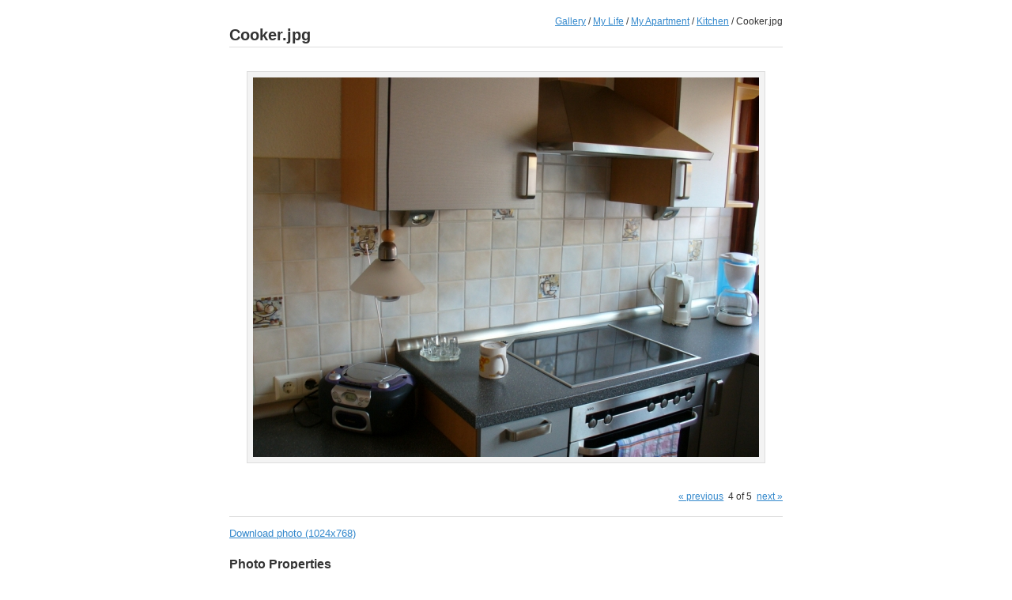

--- FILE ---
content_type: text/html; charset=UTF-8
request_url: http://gallery.cyber-tec.org/main.php?g2_itemId=189
body_size: 5269
content:
<!DOCTYPE html PUBLIC "-//W3C//DTD XHTML 1.0 Strict//EN" "http://www.w3.org/TR/xhtml1/DTD/xhtml1-strict.dtd">
<html lang="en-US" xmlns="http://www.w3.org/1999/xhtml">
<head>

<link rel="stylesheet" type="text/css" href="modules/core/data/gallery.css"/>
<link rel="stylesheet" type="text/css" href="modules/icons/iconpacks/silk/icons.css"/>
<meta http-equiv="Content-Type" content="text/html; charset=UTF-8"/>
<title>Cooker.jpg</title>
<link rel="stylesheet" type="text/css" href="themes/siriux/theme.css"/>
<style type="text/css">
.content { width: 700px; }
</style>
</head>
<body class="gallery">
<div id="gallery" class="safari">
<div class="header"></div>
<div class="content">
<div class="breadcrumb">
<div class="block-core-BreadCrumb">
<a href="main.php?g2_highlightId=185" class="BreadCrumb-1">
Gallery</a>
 / <a href="main.php?g2_itemId=185&amp;g2_highlightId=187" class="BreadCrumb-2">
My Life</a>
 / <a href="main.php?g2_itemId=187&amp;g2_highlightId=188" class="BreadCrumb-3">
My Apartment</a>
 / <a href="main.php?g2_itemId=188&amp;g2_highlightId=189" class="BreadCrumb-4">
Kitchen</a>
 / <span class="BreadCrumb-5">
Cooker.jpg</span>
</div>
</div>
<h2>Cooker.jpg</h2>
<div class="gallery-photo">
<a href="main.php?g2_itemId=212"id="prevArrow" style="position: absolute; margin: 30px 0 0 30px; visibility: hidden"onmouseover="document.getElementById('prevArrow').style.visibility='visible'"onmouseout="document.getElementById('prevArrow').style.visibility='hidden'"><img src="themes/siriux/images/arrow-left.gif" alt="" width="20" height="17"/></a><img src="main.php?g2_view=core.DownloadItem&amp;g2_itemId=191&amp;g2_serialNumber=7" width="640" height="480" class="gallery-photo" usemap="#prevnext" alt="Cooker.jpg"/><a href="main.php?g2_itemId=197"id="nextArrow" style="position:absolute; margin: 30px 0 0 -50px; visibility: hidden"onmouseover="document.getElementById('nextArrow').style.visibility='visible'"onmouseout="document.getElementById('nextArrow').style.visibility='hidden'"><img src="themes/siriux/images/arrow-right.gif" alt="" width="20" height="17"/></a></div>
<map id="prevnext" name="prevnext">
<area shape="rect" coords="0,0,319,480"
href="main.php?g2_itemId=212"
alt="Cooker.jpg"
onmouseover="document.getElementById('prevArrow').style.visibility='visible'"
onmouseout="document.getElementById('prevArrow').style.visibility='hidden'"/>
<area shape="rect" coords="320,0,640,480"
href="main.php?g2_itemId=197"
alt="Cooker.jpg"
onmouseover="document.getElementById('nextArrow').style.visibility='visible'"
onmouseout="document.getElementById('nextArrow').style.visibility='hidden'"/>
</map>
<br style="clear: both;" />

<div class="block-core-Navigator">
<div class="first-and-previous">
    <a href="main.php?g2_itemId=212" class="previous">&laquo; previous</a>
</div>
<span class="current">
4 of 5
</span>
<div class="next-and-last">
    <a href="main.php?g2_itemId=197" class="next">next &raquo;</a>
</div>
</div>
<hr/>
<p>
<a href="main.php?g2_view=core.DownloadItem&amp;g2_itemId=196">
Download photo
(1024x768)
</a>
</p>
  
<script type="text/javascript">
// <![CDATA[
function exifSwitchDetailMode(num, itemId, mode) {
url = 'main.php?g2_view=exif.SwitchDetailMode&g2_itemId=__ITEMID__&g2_mode=__MODE__&g2_blockNum=__NUM__';
document.getElementById('ExifInfoLabel' + num).innerHTML =
'Loading..';

YAHOO.util.Connect.asyncRequest('GET',
url.replace('__ITEMID__', itemId).replace('__MODE__', mode).replace('__NUM__', num),
{success: handleExifResponse, failure: handleExifFail, argument: num}, null);
return false;
}
function handleExifResponse(http) {
document.getElementById('ExifInfoBlock' + http.argument).innerHTML = http.responseText;
}
function handleExifFail(http) {
document.getElementById('ExifInfoLabel' + http.argument).innerHTML = '';
}
// ]]>
</script>
<div id="ExifInfoBlock1" class="block-exif-ExifInfo">
<h3> Photo Properties </h3>
<div>summary&nbsp;&nbsp;<a href="main.php?g2_controller=exif.SwitchDetailMode&amp;g2_mode=detailed&amp;g2_return=%2Fmain.php%3Fg2_itemId%3D189%26" onclick="return exifSwitchDetailMode(1,189,'detailed')">details</a><span id="ExifInfoLabel1" style="padding-left:1.5em"></span></div>
<table class="gbDataTable">
<tr>
<td class="gbEven">
Make
</td>
<td class="gbOdd">
Panasonic
</td>
<td class="gbEven">
Model
</td>
<td class="gbOdd">
DMC-LZ2
</td>
</tr>
<tr>
<td class="gbEven">
Aperture Value
</td>
<td class="gbOdd">
f/2.8
</td>
<td class="gbEven">
Color Space
</td>
<td class="gbOdd">
sRGB
</td>
</tr>
<tr>
<td class="gbEven">
Exposure Program
</td>
<td class="gbOdd">
Program
</td>
<td class="gbEven">
Flash
</td>
<td class="gbOdd">
No Flash
</td>
</tr>
<tr>
<td class="gbEven">
ISO
</td>
<td class="gbOdd">
100
</td>
<td class="gbEven">
Metering Mode
</td>
<td class="gbOdd">
Multi-Segment
</td>
</tr>
<tr>
<td class="gbEven">
Shutter Speed Value
</td>
<td class="gbOdd">
1/25 sec
</td>
<td class="gbEven">
Date/Time
</td>
<td class="gbOdd">
April 30, 2006 at 02:36:26 PM UTC
</td>
</tr>
</table>
</div>


  

<div class="footer">

<a href="http://gallery.sourceforge.net"><img src="images/gallery.gif" alt="Powered by Gallery v2.3" title="Powered by Gallery v2.3" style="border-style: none" width="80" height="15"/></a>


</div>
</div>
  </div>


</body>
</html>